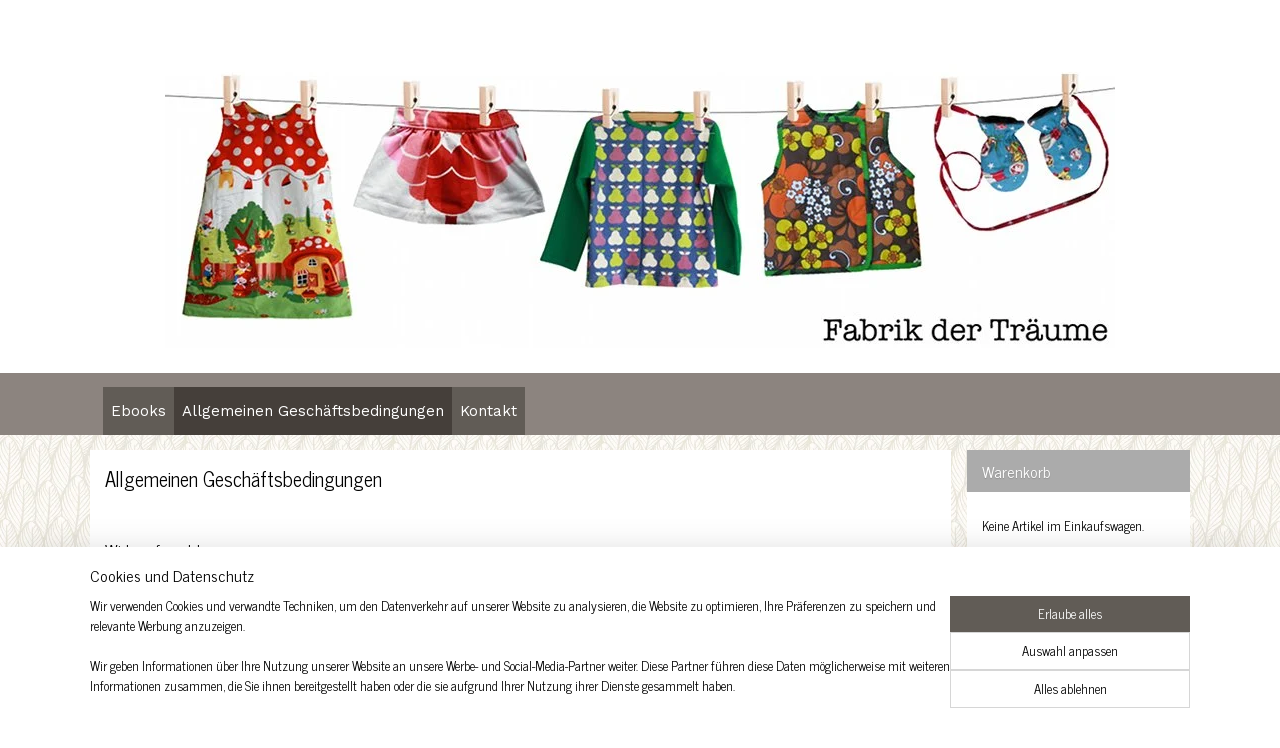

--- FILE ---
content_type: text/html; charset=UTF-8
request_url: https://www.shop.fabrikdertraume.de/c-3007544/allgemeinen-geschaeftsbedingungen/
body_size: 15094
content:
<!DOCTYPE html>
<!--[if lt IE 7]>
<html lang="de"
      class="no-js lt-ie9 lt-ie8 lt-ie7 secure"> <![endif]-->
<!--[if IE 7]>
<html lang="de"
      class="no-js lt-ie9 lt-ie8 is-ie7 secure"> <![endif]-->
<!--[if IE 8]>
<html lang="de"
      class="no-js lt-ie9 is-ie8 secure"> <![endif]-->
<!--[if gt IE 8]><!-->
<html lang="de" class="no-js secure">
<!--<![endif]-->
<head prefix="og: http://ogp.me/ns#">
    <meta http-equiv="Content-Type" content="text/html; charset=UTF-8"/>

    <title>Allgemeinen Geschäftsbedingungen | Fabrik der Träume</title>
    <meta name="robots" content="noarchive"/>
    <meta name="robots" content="index,follow,noodp,noydir"/>
    
    <meta name="viewport" content="width=device-width, initial-scale=1.0"/>
    <meta name="revisit-after" content="1 days"/>
    <meta name="generator" content="Mijnwebwinkel"/>
    <meta name="web_author" content="https://www.myonlinestore.com/"/>

    

    <meta property="og:site_name" content="Fabrik der Träume"/>

    <meta property="og:title" content="Allgemeinen Geschäftsbedingungen"/>
    <meta property="og:description" content=" . Widerrufsrecht."/>
    <meta property="og:type" content="website"/>
    <meta property="og:url" content="https://www.shop.fabrikdertraume.de/c-3007544/allgemeinen-geschaeftsbedingungen/"/>

    <link rel="preload" as="style" href="https://static.myonlinestore.eu/assets/../js/fancybox/jquery.fancybox.css?20260108144855"
          onload="this.onload=null;this.rel='stylesheet'">
    <noscript>
        <link rel="stylesheet" href="https://static.myonlinestore.eu/assets/../js/fancybox/jquery.fancybox.css?20260108144855">
    </noscript>

    <link rel="stylesheet" type="text/css" href="https://asset.myonlinestore.eu/8ILaYKs6aLokHvv0ZBxg1U8XOqaMyOf.css"/>

    <link rel="preload" as="style" href="https://static.myonlinestore.eu/assets/../fonts/fontawesome-6.4.2/css/fontawesome.min.css?20260108144855"
          onload="this.onload=null;this.rel='stylesheet'">
    <link rel="preload" as="style" href="https://static.myonlinestore.eu/assets/../fonts/fontawesome-6.4.2/css/solid.min.css?20260108144855"
          onload="this.onload=null;this.rel='stylesheet'">
    <link rel="preload" as="style" href="https://static.myonlinestore.eu/assets/../fonts/fontawesome-6.4.2/css/brands.min.css?20260108144855"
          onload="this.onload=null;this.rel='stylesheet'">
    <link rel="preload" as="style" href="https://static.myonlinestore.eu/assets/../fonts/fontawesome-6.4.2/css/v4-shims.min.css?20260108144855"
          onload="this.onload=null;this.rel='stylesheet'">
    <noscript>
        <link rel="stylesheet" href="https://static.myonlinestore.eu/assets/../fonts/font-awesome-4.1.0/css/font-awesome.4.1.0.min.css?20260108144855">
    </noscript>

    <link rel="preconnect" href="https://static.myonlinestore.eu/" crossorigin />
    <link rel="dns-prefetch" href="https://static.myonlinestore.eu/" />
    <link rel="preconnect" href="https://cdn.myonlinestore.eu" crossorigin />
    <link rel="dns-prefetch" href="https://cdn.myonlinestore.eu" />

    <script type="text/javascript" src="https://static.myonlinestore.eu/assets/../js/modernizr.js?20260108144855"></script>
        
    <link rel="canonical" href="https://www.shop.fabrikdertraume.de/c-3007544/allgemeinen-geschaeftsbedingungen/"/>
    <link rel="icon" type="image/x-icon" href="https://cdn.myonlinestore.eu/941faa0c-6be1-11e9-a722-44a8421b9960/favicon.ico?t=1768241263"
              />
    <script>
        var _rollbarConfig = {
        accessToken: 'd57a2075769e4401ab611d78421f1c89',
        captureUncaught: false,
        captureUnhandledRejections: false,
        verbose: false,
        payload: {
            environment: 'prod',
            person: {
                id: 359091,
            },
            ignoredMessages: [
                'request aborted',
                'network error',
                'timeout'
            ]
        },
        reportLevel: 'error'
    };
    // Rollbar Snippet
    !function(r){var e={};function o(n){if(e[n])return e[n].exports;var t=e[n]={i:n,l:!1,exports:{}};return r[n].call(t.exports,t,t.exports,o),t.l=!0,t.exports}o.m=r,o.c=e,o.d=function(r,e,n){o.o(r,e)||Object.defineProperty(r,e,{enumerable:!0,get:n})},o.r=function(r){"undefined"!=typeof Symbol&&Symbol.toStringTag&&Object.defineProperty(r,Symbol.toStringTag,{value:"Module"}),Object.defineProperty(r,"__esModule",{value:!0})},o.t=function(r,e){if(1&e&&(r=o(r)),8&e)return r;if(4&e&&"object"==typeof r&&r&&r.__esModule)return r;var n=Object.create(null);if(o.r(n),Object.defineProperty(n,"default",{enumerable:!0,value:r}),2&e&&"string"!=typeof r)for(var t in r)o.d(n,t,function(e){return r[e]}.bind(null,t));return n},o.n=function(r){var e=r&&r.__esModule?function(){return r.default}:function(){return r};return o.d(e,"a",e),e},o.o=function(r,e){return Object.prototype.hasOwnProperty.call(r,e)},o.p="",o(o.s=0)}([function(r,e,o){var n=o(1),t=o(4);_rollbarConfig=_rollbarConfig||{},_rollbarConfig.rollbarJsUrl=_rollbarConfig.rollbarJsUrl||"https://cdnjs.cloudflare.com/ajax/libs/rollbar.js/2.14.4/rollbar.min.js",_rollbarConfig.async=void 0===_rollbarConfig.async||_rollbarConfig.async;var a=n.setupShim(window,_rollbarConfig),l=t(_rollbarConfig);window.rollbar=n.Rollbar,a.loadFull(window,document,!_rollbarConfig.async,_rollbarConfig,l)},function(r,e,o){var n=o(2);function t(r){return function(){try{return r.apply(this,arguments)}catch(r){try{console.error("[Rollbar]: Internal error",r)}catch(r){}}}}var a=0;function l(r,e){this.options=r,this._rollbarOldOnError=null;var o=a++;this.shimId=function(){return o},"undefined"!=typeof window&&window._rollbarShims&&(window._rollbarShims[o]={handler:e,messages:[]})}var i=o(3),s=function(r,e){return new l(r,e)},d=function(r){return new i(s,r)};function c(r){return t(function(){var e=Array.prototype.slice.call(arguments,0),o={shim:this,method:r,args:e,ts:new Date};window._rollbarShims[this.shimId()].messages.push(o)})}l.prototype.loadFull=function(r,e,o,n,a){var l=!1,i=e.createElement("script"),s=e.getElementsByTagName("script")[0],d=s.parentNode;i.crossOrigin="",i.src=n.rollbarJsUrl,o||(i.async=!0),i.onload=i.onreadystatechange=t(function(){if(!(l||this.readyState&&"loaded"!==this.readyState&&"complete"!==this.readyState)){i.onload=i.onreadystatechange=null;try{d.removeChild(i)}catch(r){}l=!0,function(){var e;if(void 0===r._rollbarDidLoad){e=new Error("rollbar.js did not load");for(var o,n,t,l,i=0;o=r._rollbarShims[i++];)for(o=o.messages||[];n=o.shift();)for(t=n.args||[],i=0;i<t.length;++i)if("function"==typeof(l=t[i])){l(e);break}}"function"==typeof a&&a(e)}()}}),d.insertBefore(i,s)},l.prototype.wrap=function(r,e,o){try{var n;if(n="function"==typeof e?e:function(){return e||{}},"function"!=typeof r)return r;if(r._isWrap)return r;if(!r._rollbar_wrapped&&(r._rollbar_wrapped=function(){o&&"function"==typeof o&&o.apply(this,arguments);try{return r.apply(this,arguments)}catch(o){var e=o;throw e&&("string"==typeof e&&(e=new String(e)),e._rollbarContext=n()||{},e._rollbarContext._wrappedSource=r.toString(),window._rollbarWrappedError=e),e}},r._rollbar_wrapped._isWrap=!0,r.hasOwnProperty))for(var t in r)r.hasOwnProperty(t)&&(r._rollbar_wrapped[t]=r[t]);return r._rollbar_wrapped}catch(e){return r}};for(var p="log,debug,info,warn,warning,error,critical,global,configure,handleUncaughtException,handleAnonymousErrors,handleUnhandledRejection,captureEvent,captureDomContentLoaded,captureLoad".split(","),u=0;u<p.length;++u)l.prototype[p[u]]=c(p[u]);r.exports={setupShim:function(r,e){if(r){var o=e.globalAlias||"Rollbar";if("object"==typeof r[o])return r[o];r._rollbarShims={},r._rollbarWrappedError=null;var a=new d(e);return t(function(){e.captureUncaught&&(a._rollbarOldOnError=r.onerror,n.captureUncaughtExceptions(r,a,!0),e.wrapGlobalEventHandlers&&n.wrapGlobals(r,a,!0)),e.captureUnhandledRejections&&n.captureUnhandledRejections(r,a,!0);var t=e.autoInstrument;return!1!==e.enabled&&(void 0===t||!0===t||"object"==typeof t&&t.network)&&r.addEventListener&&(r.addEventListener("load",a.captureLoad.bind(a)),r.addEventListener("DOMContentLoaded",a.captureDomContentLoaded.bind(a))),r[o]=a,a})()}},Rollbar:d}},function(r,e){function o(r,e,o){if(e.hasOwnProperty&&e.hasOwnProperty("addEventListener")){for(var n=e.addEventListener;n._rollbarOldAdd&&n.belongsToShim;)n=n._rollbarOldAdd;var t=function(e,o,t){n.call(this,e,r.wrap(o),t)};t._rollbarOldAdd=n,t.belongsToShim=o,e.addEventListener=t;for(var a=e.removeEventListener;a._rollbarOldRemove&&a.belongsToShim;)a=a._rollbarOldRemove;var l=function(r,e,o){a.call(this,r,e&&e._rollbar_wrapped||e,o)};l._rollbarOldRemove=a,l.belongsToShim=o,e.removeEventListener=l}}r.exports={captureUncaughtExceptions:function(r,e,o){if(r){var n;if("function"==typeof e._rollbarOldOnError)n=e._rollbarOldOnError;else if(r.onerror){for(n=r.onerror;n._rollbarOldOnError;)n=n._rollbarOldOnError;e._rollbarOldOnError=n}e.handleAnonymousErrors();var t=function(){var o=Array.prototype.slice.call(arguments,0);!function(r,e,o,n){r._rollbarWrappedError&&(n[4]||(n[4]=r._rollbarWrappedError),n[5]||(n[5]=r._rollbarWrappedError._rollbarContext),r._rollbarWrappedError=null);var t=e.handleUncaughtException.apply(e,n);o&&o.apply(r,n),"anonymous"===t&&(e.anonymousErrorsPending+=1)}(r,e,n,o)};o&&(t._rollbarOldOnError=n),r.onerror=t}},captureUnhandledRejections:function(r,e,o){if(r){"function"==typeof r._rollbarURH&&r._rollbarURH.belongsToShim&&r.removeEventListener("unhandledrejection",r._rollbarURH);var n=function(r){var o,n,t;try{o=r.reason}catch(r){o=void 0}try{n=r.promise}catch(r){n="[unhandledrejection] error getting `promise` from event"}try{t=r.detail,!o&&t&&(o=t.reason,n=t.promise)}catch(r){}o||(o="[unhandledrejection] error getting `reason` from event"),e&&e.handleUnhandledRejection&&e.handleUnhandledRejection(o,n)};n.belongsToShim=o,r._rollbarURH=n,r.addEventListener("unhandledrejection",n)}},wrapGlobals:function(r,e,n){if(r){var t,a,l="EventTarget,Window,Node,ApplicationCache,AudioTrackList,ChannelMergerNode,CryptoOperation,EventSource,FileReader,HTMLUnknownElement,IDBDatabase,IDBRequest,IDBTransaction,KeyOperation,MediaController,MessagePort,ModalWindow,Notification,SVGElementInstance,Screen,TextTrack,TextTrackCue,TextTrackList,WebSocket,WebSocketWorker,Worker,XMLHttpRequest,XMLHttpRequestEventTarget,XMLHttpRequestUpload".split(",");for(t=0;t<l.length;++t)r[a=l[t]]&&r[a].prototype&&o(e,r[a].prototype,n)}}}},function(r,e){function o(r,e){this.impl=r(e,this),this.options=e,function(r){for(var e=function(r){return function(){var e=Array.prototype.slice.call(arguments,0);if(this.impl[r])return this.impl[r].apply(this.impl,e)}},o="log,debug,info,warn,warning,error,critical,global,configure,handleUncaughtException,handleAnonymousErrors,handleUnhandledRejection,_createItem,wrap,loadFull,shimId,captureEvent,captureDomContentLoaded,captureLoad".split(","),n=0;n<o.length;n++)r[o[n]]=e(o[n])}(o.prototype)}o.prototype._swapAndProcessMessages=function(r,e){var o,n,t;for(this.impl=r(this.options);o=e.shift();)n=o.method,t=o.args,this[n]&&"function"==typeof this[n]&&("captureDomContentLoaded"===n||"captureLoad"===n?this[n].apply(this,[t[0],o.ts]):this[n].apply(this,t));return this},r.exports=o},function(r,e){r.exports=function(r){return function(e){if(!e&&!window._rollbarInitialized){for(var o,n,t=(r=r||{}).globalAlias||"Rollbar",a=window.rollbar,l=function(r){return new a(r)},i=0;o=window._rollbarShims[i++];)n||(n=o.handler),o.handler._swapAndProcessMessages(l,o.messages);window[t]=n,window._rollbarInitialized=!0}}}}]);
    // End Rollbar Snippet
    </script>
    <script defer type="text/javascript" src="https://static.myonlinestore.eu/assets/../js/jquery.min.js?20260108144855"></script><script defer type="text/javascript" src="https://static.myonlinestore.eu/assets/../js/mww/shop.js?20260108144855"></script><script defer type="text/javascript" src="https://static.myonlinestore.eu/assets/../js/mww/shop/category.js?20260108144855"></script><script defer type="text/javascript" src="https://static.myonlinestore.eu/assets/../js/fancybox/jquery.fancybox.pack.js?20260108144855"></script><script defer type="text/javascript" src="https://static.myonlinestore.eu/assets/../js/fancybox/jquery.fancybox-thumbs.js?20260108144855"></script><script defer type="text/javascript" src="https://static.myonlinestore.eu/assets/../js/mww/image.js?20260108144855"></script><script defer type="text/javascript" src="https://static.myonlinestore.eu/assets/../js/mww/navigation.js?20260108144855"></script><script defer type="text/javascript" src="https://static.myonlinestore.eu/assets/../js/delay.js?20260108144855"></script><script defer type="text/javascript" src="https://static.myonlinestore.eu/assets/../js/mww/ajax.js?20260108144855"></script><script defer type="text/javascript" src="https://static.myonlinestore.eu/assets/../js/foundation/foundation.min.js?20260108144855"></script><script defer type="text/javascript" src="https://static.myonlinestore.eu/assets/../js/foundation/foundation/foundation.topbar.js?20260108144855"></script><script defer type="text/javascript" src="https://static.myonlinestore.eu/assets/../js/foundation/foundation/foundation.tooltip.js?20260108144855"></script><script defer type="text/javascript" src="https://static.myonlinestore.eu/assets/../js/mww/deferred.js?20260108144855"></script>
        <script src="https://static.myonlinestore.eu/assets/webpack/bootstrapper.ce10832e.js"></script>
    
    <script src="https://static.myonlinestore.eu/assets/webpack/vendor.85ea91e8.js" defer></script><script src="https://static.myonlinestore.eu/assets/webpack/main.c5872b2c.js" defer></script>
    
    <script src="https://static.myonlinestore.eu/assets/webpack/webcomponents.377dc92a.js" defer></script>
    
    <script src="https://static.myonlinestore.eu/assets/webpack/render.8395a26c.js" defer></script>

    <script>
        window.bootstrapper.add(new Strap('marketingScripts', []));
    </script>
        <script>
  window.dataLayer = window.dataLayer || [];

  function gtag() {
    dataLayer.push(arguments);
  }

    gtag(
    "consent",
    "default",
    {
      "ad_storage": "denied",
      "ad_user_data": "denied",
      "ad_personalization": "denied",
      "analytics_storage": "denied",
      "security_storage": "granted",
      "personalization_storage": "denied",
      "functionality_storage": "denied",
    }
  );

  gtag("js", new Date());
  gtag("config", 'G-HSRC51ENF9', { "groups": "myonlinestore" });</script>
<script async src="https://www.googletagmanager.com/gtag/js?id=G-HSRC51ENF9"></script>
        <script>
        
    </script>
        
<script>
    var marketingStrapId = 'marketingScripts'
    var marketingScripts = window.bootstrapper.use(marketingStrapId);

    if (marketingScripts === null) {
        marketingScripts = [];
    }

    
    window.bootstrapper.update(new Strap(marketingStrapId, marketingScripts));
</script>
    <noscript>
        <style>ul.products li {
                opacity: 1 !important;
            }</style>
    </noscript>

            <script>
                (function (w, d, s, l, i) {
            w[l] = w[l] || [];
            w[l].push({
                'gtm.start':
                    new Date().getTime(), event: 'gtm.js'
            });
            var f = d.getElementsByTagName(s)[0],
                j = d.createElement(s), dl = l != 'dataLayer' ? '&l=' + l : '';
            j.async = true;
            j.src =
                'https://www.googletagmanager.com/gtm.js?id=' + i + dl;
            f.parentNode.insertBefore(j, f);
        })(window, document, 'script', 'dataLayer', 'GTM-MSQ3L6L');
            </script>

</head>
<body    class="lang-de_DE layout-width-1100 twoColumn">

    <noscript>
                    <iframe src="https://www.googletagmanager.com/ns.html?id=GTM-MSQ3L6L" height="0" width="0"
                    style="display:none;visibility:hidden"></iframe>
            </noscript>


<header>
    <a tabindex="0" id="skip-link" class="button screen-reader-text" href="#content">Zum Inhalt springen</a>
</header>


<div id="react_element__filter"></div>

<div class="site-container">
    <div class="inner-wrap">
                    <nav class="tab-bar mobile-navigation custom-topbar ">
    <section class="left-button" style="display: none;">
        <a class="mobile-nav-button"
           href="#" data-react-trigger="mobile-navigation-toggle">
                <div   
    aria-hidden role="img"
    class="icon icon--sf-menu
        "
    >
    <svg><use xlink:href="#sf-menu"></use></svg>
    </div>
&#160;
                <span>Menü</span>        </a>
    </section>
    <section class="title-section">
        <span class="title">Fabrik der Träume</span>
    </section>
    <section class="right-button">

                                    
        <a href="/cart/" class="cart-icon hidden">
                <div   
    aria-hidden role="img"
    class="icon icon--sf-shopping-cart
        "
    >
    <svg><use xlink:href="#sf-shopping-cart"></use></svg>
    </div>
            <span class="cart-count" style="display: none"></span>
        </a>
    </section>
</nav>
        
        
        <div class="bg-container custom-css-container"             data-active-language="de"
            data-current-date="12-01-2026"
            data-category-id="3007544"
            data-article-id="unknown"
            data-article-category-id="unknown"
            data-article-name="unknown"
        >
            <noscript class="no-js-message">
                <div class="inner">
                    Javascript ist deaktiviert.


Ohne Javascript ist es nicht möglich bestellungen zu tätigen und eine Reihe von Funktionen nicht verfügbar ist.
                </div>
            </noscript>

            <div id="header">
                <div id="react_root"><!-- --></div>
                <div
                    class="header-bar-top">
                                                
<div class="row header-bar-inner" data-bar-position="top" data-options="sticky_on: large; is_hover: true; scrolltop: true;" data-topbar>
    <section class="top-bar-section">
            </section>
</div>

                                    </div>

                



<sf-header-image
    class="web-component"
    header-element-height="325px"
    align="center"
    store-name="Small dreamfactory"
    store-url="https://www.shop.fabrikdertraume.de/"
    background-image-url="https://cdn.myonlinestore.eu/941faa0c-6be1-11e9-a722-44a8421b9960/de_DE_image_header_4.jpg?t=1768241263"
    mobile-background-image-url=""
    logo-custom-width=""
    logo-custom-height=""
    page-column-width="1100"
    style="
        height: 325px;

        --background-color: #FFFFFF;
        --background-height: 325px;
        --background-aspect-ratio: 2.9230769230769;
        --scaling-background-aspect-ratio: 3.3846153846154;
        --mobile-background-height: 0px;
        --mobile-background-aspect-ratio: 1;
        --color: #000000;
        --logo-custom-width: auto;
        --logo-custom-height: auto;
        --logo-aspect-ratio: 1
        ">
    </sf-header-image>
                <div class="header-bar-bottom">
                                                
<div class="row header-bar-inner" data-bar-position="header" data-options="sticky_on: large; is_hover: true; scrolltop: true;" data-topbar>
    <section class="top-bar-section">
                                    <nav class="module-container navigation  align-left">
                    <ul>
                            



    
<li class="divider">
            <hr>
    </li>
    

    


<li class="has-dropdown">
            <a href="https://www.shop.fabrikdertraume.de/" class="no_underline">
            Ebooks
                    </a>

                                    <ul class="dropdown">
                        




<li class="">
            <a href="https://www.shop.fabrikdertraume.de/c-4097709/schnittmuster-fuer-maedchen/" class="no_underline">
             Schnittmuster für Mädchen
                    </a>

                                </li>
    




<li class="">
            <a href="https://www.shop.fabrikdertraume.de/c-4096119/schnittmuster-fuer-jungen/" class="no_underline">
             Schnittmuster für Jungen
                    </a>

                                </li>
                </ul>
                        </li>
    


    

<li class="active">
            <a href="https://www.shop.fabrikdertraume.de/c-3007544/allgemeinen-geschaeftsbedingungen/" class="no_underline">
            Allgemeinen Geschäftsbedingungen
                    </a>

                                </li>
    




<li class="">
            <a href="https://www.shop.fabrikdertraume.de/c-2875575/kontakt/" class="no_underline">
            Kontakt
                    </a>

                                </li>

                    </ul>
                </nav>
                        </section>
</div>

                                    </div>
            </div>

            
            
            <div id="content" class="columncount-2">
                <div class="row">
                                                                                                                            <div class="columns large-11 medium-10" id="centercolumn">
    
    
                                <script>
        window.bootstrapper.add(new Strap('filters', ));
        window.bootstrapper.add(new Strap('criteria', ));
    </script>
    
                        
                        <div class="intro rte_content">
                    <h1>Allgemeinen Geschäftsbedingungen</h1>
                            <h3>&nbsp;</h3><h3>Widerrufsrecht</h3><p>Sie haben das Recht, binnen vierzehn Tagen ohne Angaben von Gr&uuml;nden diesen Vertrag zu widerrufen. Die Widerrufsfrist betr&auml;gt vierzehn Tage ab dem Tag an dem Sie oder ein von Ihnen benannter Dritter, der nicht der Bef&ouml;rderer ist, die Waren in Besitz genommen haben bzw. hat. Um Ihr Widerrufsrecht auszu&uuml;ben, m&uuml;ssen Sie uns mittels einer eindeutigen Erkl&auml;rung &uuml;ber Ihren Entschluss, diesen Vertrag zu widerrufen, informieren. Wenn Sie diesen Vertrag widerrufen, haben wir Ihnen alle Zahlungen, die wir von Ihnen erhalten haben innerhalb von 14 Tagen zur&uuml;ckzuzahlen. Wir k&ouml;nnen die R&uuml;ckzahlung verweigern, bis wir die Waren wieder zur&uuml;ckerhalten haben. Die Kosten f&uuml;r die R&uuml;cksendung tr&auml;gt der K&auml;ufer. Individualisierte Sonderanfertigen werden nicht zur&uuml;ckgenommen.</p><p>&nbsp;</p><h3>Lieferzeiten</h3><p>Die Auslieferung Deiner Bestellung erfolgt zur Zeit innerhalb von ca. 3 Arbeitstage(n). Alle Angaben zur Lieferzeit verstehen sich als voraussichtliche Lieferzeiten bzw. Regellieferzeiten solange der Vorrat reicht.</p><p>&nbsp;</p><h3>Datenschutz</h3><p>Unseren Datenschutz finden Sie <a href="https://www.shop.smalldreamfactory.com/de_DE/c-4450232/datenschutzerklaerung/">hier</a>.</p><p>&nbsp;</p><h3>Streitschlichtungen</h3><p>Die Europ&auml;ische Kommission stellt eine Plattform zur Online-Streitbeilegung (OS) bereit. Die Plattform finden Sie unter&nbsp;<a target="_blank" href="https://webgate.ec.europa.eu/odr/" rel="noreferrer noopener">https://webgate.ec.europa.eu/odr/</a></p><p>Auf alle zwischen dem K&auml;ufer und Verk&auml;ufer geschlossenen Vertr&auml;ge ist niederl&auml;ndisches Recht anwendbar. Streitigkeiten, die zwischen dem K&auml;ufer und dem Verk&auml;ufer nicht g&uuml;tlich beigelegt werden k&ouml;nnen, werden durch das zust&auml;ndige Gericht in dem Bezirk, in dem sich der satzungsm&auml;&szlig;ige Sitz des Verk&auml;ufers befindet, beigelegt.</p><p>&nbsp;</p><h3>Impressum</h3><p>Fabrik der Tr&auml;ume<br>Ritzema bosstraat 1 - 1<br>1097GW Amsterdam<br>Niederlande</p><p>+31 (0)620814326<br>info(Affen-a)smalldreamfactory(punkt)com<br><br>IHK (Niederl&auml;nde) - 63399083<br>&nbsp;</p>
            </div>


    <div class="intro">
        Widerrufsrecht<BR>Sie haben das Recht, binnen vierzehn Tagen ohne Angaben von Gründen diesen Vertrag zu widerrufen. Die Widerrufsfrist beträgt vierzehn Tage ab dem Tag an dem Sie oder ein von Ihnen benannter Dritter, der nicht der Beförderer ist, die Waren in Besitz genommen haben bzw. hat. Um Ihr Widerrufsrecht auszuüben, müssen Sie uns mittels einer eindeutigen Erklärung über Ihren Entschluss, diesen Vertrag zu widerrufen, informieren. Wenn Sie diesen Vertrag widerrufen, haben wir Ihnen alle Zahlungen, die wir von Ihnen erhalten haben innerhalb von 14 Tagen zurückzuzahlen. Wir können die Rückzahlung verweigern, bis wir die Waren wieder zurückerhalten haben. Die Kosten für die Rücksendung trägt der Käufer. Individualisierte Sonderanfertigen werden nicht zurückgenommen.<BR> <BR>Lieferzeiten<BR>Die Auslieferung Deiner Bestellung erfolgt zur Zeit innerhalb von ca. 3 Arbeitstage(n). Alle Angaben zur Lieferzeit verstehen sich als voraussichtliche Lieferzeiten bzw. Regellieferzeiten solange der Vorrat reicht.<BR><BR>Versandbedingungen<BR>Die Lieferung von Ebooks erfolgt im EU, der Schweiz und Norwegen.<BR> <BR>Schnittmuster<BR>- Die Schnittmuster dürfen ohne Verkaufslizenz nicht zur kommerziellen Nutzung gebraucht werden. Deshalb ist es<BR>für Unternehmen nicht erlaubt, meine Schnittmuster ohne entsprechende Verkaufslizenz zu kaufen.<BR>- Der Verkauf, die Weitergabe, die Vervielfältigung oder Änderung des Schnittmusters ist nicht erlaubt.<BR>- Alle Rechte der Anleitungen und Schnitte liegen bei Fabrik der Träume.<BR><BR>Streitschlichtungen<BR>Die Europäische Kommission stellt eine Plattform zur Online-Streitbeilegung (OS) bereit. Die Plattform finden Sie unter https://webgate.ec.europa.eu/odr/<BR><BR>Auf alle zwischen dem Käufer und Verkäufer geschlossenen Verträge ist niederländisches Recht anwendbar. Streitigkeiten, die zwischen dem Käufer und dem Verkäufer nicht gütlich beigelegt werden können, werden durch das zuständige Gericht in dem Bezirk, in dem sich der satzungsmäßige Sitz des Verkäufers befindet, beigelegt.<BR><BR>Datenschutz<BR>Bei der Bestellung erheben und verwenden wir Ihre personenbezogenen Daten, zur Erfüllung und Abwicklung Ihrer Bestellung, zur Bearbeitung Ihrer Anfragen und für Steuerunterlagen. Wir respektieren die Rechte zum Datenschutz unserer Kunden und erkennen die Wichtigkeit des Schutzes der über sie eingezogenen Daten an. Wir haben eine Datenschutzregelung eingeführt, die den gesetzlichen Regelungen des Datenschutzes entspricht und festlegt, wie wir die von Ihnen gelieferten Daten erheben, speichern und verwenden. Wir stellen Ihnen die nachstehenden Informationen zur Verfügung, damit Sie über unsere Datenschutzregelung informiert sind.<BR><BR>Erhebung, Verarbeitung und Nutzung personenbezogener Daten bei Bestellungen<BR>Wenn Sie bei uns eine Bestellung aufgeben, benötigen wir personenbezogene Angaben wie Ihren Namen, Ihre E-Mailadresse, Telefonnummern sowie Versand- und Rechnungsadresse(n), um Ihre Bestellung bearbeiten und ausführen zu können. Wir geben Ihre E-Mail-Adresse und Telefonnummer im Rahmen der Vertragsabwicklung an das Transportunternehmen weiter. Die Weitergabe dient dem Zweck, Sie über den Versandstatus zu informieren. Wir können Ihre anonymisierte Daten für Statistiken verwenden. Ihre personenbezogenen Angaben werden nur so lange gespeichert, wie notwendig ist. Eine 10-jährige Aufbewahrungsfrist gilt für Rechnungen.<BR><BR>Beim Verkauf von digitalen ins EU-ausland fällt die MWst. des Landes des Kunden an. Die Umsatzsteuer muss dann dort abgeführt werden, wo der Kunde wohnt. Zur Feststellung des Empfängerorts reichen dem Unternehmer zwei Beweismittel, die einander nicht widersprechen. Als Beweismittel gelten u.a. die Rechnungsanschrift, IP-Adresse oder Bankangaben. Das erste Beweismittel is die Rechnungsanschrift. Wenn Sie mit PayPal bezahlen, ist das zweite Beweismittel die verifizierte Adresse. Wenn Sie mit banküberweisung bezahlen, ist das zweite Beweismittel die Bankangaben. Wenn Sie mit Creditcard oder Sofortüberweisung bezahlen, ist das zweite Beweismittel die IP-Adresse des Computernetzwerks, mit dem Sie die Zahlung getätigt haben. Diese Beweismittel müssen zehn Jahre aufbewahrt werden.<BR><BR>Newsletter <BR>Wir nutzen Ihre E-Mail-Adresse unabhängig von der Vertragsabwicklung ausschließlich für eigene Werbezwecke zum Newsletterversand, sofern Sie dem ausdrücklich zugestimmt haben. Sie können den Newsletter jederzeit unter Nutzung des entsprechenden Links im Newsletter oder durch Mitteilung an uns abbestellen. Ihre E-Mail-Adresse wird danach aus dem Verteiler entfernt.<BR><BR>Dritte Partner<BR>Ihre Daten können an Dienstleistungspartner, die wir zur Abwicklung des Vertragsverhältnisses benötigen, sowie Dienstleister derer wir uns im Rahmen einer Auftragsverarbeitung bedienen, weitergeleitet werden. Diese nutzen die Daten ausschließlich zu dem Zweck, die vorstehenden Aufgaben zu erfüllen und verpflichten sich, die persönlichen Daten vertraulich zu behandeln und zu speichern, wenn dies kraft Gesetz erforderlich ist. Fabrik der Träume haftet nicht für Handlungen und Unterlassungen dieser Dritten, soweit nicht gesetzlich vorgeschrieben. Bei unseren Partnern handelt es sich um Unternehmen aus den folgenden Kategorien:<BR><BR>- Verwaltungsdienstleister<BR>- Webhoster<BR>- IT-Dienstleister<BR>- Versanddienstleister<BR>- Zahlungsdienstleister<BR>- Diensteanbieter für die Bestellabwicklung<BR>- unser E-Mail-Partner (MailChimp)<BR>- Online-Speicher (Strato Cloud Storage)<BR>- E-Commerce-Plattform (MyOnlineStore)<BR><BR>Wenn wir gesetzlich dazu verpflichtet sind, können wir Ihre Angaben ebenfalls an Aufsichtsbehörden weiterleiten. Wir können Ihre Angaben auch in Erwiderung auf eine berechtigte, rechtlich wirksame Anforderung einer zuständigen Behörde, einer gerichtlichen Anordnung oder ansonsten zur Erfüllung eines anzuwendenden Gesetzes, einer Vorschrift, eines rechtlichen Verfahrens oder zwingender behördlicher oder anderer gesetzlicher Anforderungen weiterleiten<BR><BR>Cookies<BR>Unsere Website verwendet Cookies. Cookies sind kleine Textdateien, die im Internetbrowser bzw. vom Internetbrowser auf dem Computersystem eines Nutzers gespeichert werden. Ruft ein Nutzer eine Website auf, so kann ein Cookie auf dem Betriebssystem des Nutzers gespeichert werden. Dieser Cookie enthält eine charakteristische Zeichenfolge, die eine eindeutige Identifizierung des Browsers beim erneuten Aufrufen der Website ermöglicht. Wir setzen Cookies zu dem Zweck ein, unser Angebot nutzerfreundlicher, effektiver und sicherer zu machen. Des Weiteren ermöglichen Cookies unseren Systemen, Ihren Browser auch nach einem Seitenwechsel zu erkennen und Ihnen Services anzubieten. Einige Funktionen unserer Internetseite können ohne den Einsatz von Cookies nicht angeboten werden. Für diese ist es erforderlich, dass der Browser auch nach einem Seitenwechsel wiedererkannt wird. Wir verwenden auf unserer Website darüber hinaus Cookies zu dem Zweck, eine Analyse des Surfverhaltens unserer Seitenbesucher zu ermöglichen. Des Weiteren verwenden wir Cookies zu dem Zweck, Seitenbesucher anschließend auf anderen Webseiten mit gezielter, interessenbezogener Werbung anzusprechen. Cookies werden auf Ihrem Rechner gespeichert. Daher haben Sie die volle Kontrolle über die Verwendung von Cookies. Durch die Auswahl entsprechender technischer Einstellungen in Ihrem Internetbrowser können Sie die Speicherung der Cookies und Übermittlung der enthaltenen Daten verhindern. Bereits gespeicherte Cookies können jederzeit gelöscht werden.<BR><BR>Rechte der betroffenen Person<BR>Ihnen stehen bei Vorliegen der gesetzlichen Voraussetzungen folgende Rechte nach Art. 15 bis 20 DSGVO zu: Recht auf Auskunft, auf Berichtigung, auf Löschung, auf Einschränkung der Verarbeitung, auf Datenübertragbarkeit. Außerdem steht Ihnen nach Art. 21 (1) DSGVO ein Widerspruchsrecht gegen die Verarbeitungen zu, die auf Art. 6 (1) f DSGVO beruhen, sowie gegen die Verarbeitung zum Zwecke von Direktwerbung.<BR><BR>Beschwerderecht bei der Aufsichtsbehörde<BR>Sie haben das Recht, sich bei der Aufsichtsbehörde zu beschweren, wenn Sie der Ansicht sind, dass die Verarbeitung Ihrer personenbezogenen Daten nicht rechtmäßig erfolgt.<BR><BR>Änderungen der Datenschutzregelung<BR>Wir behälten uns das Recht vor, diese Website und die darin enthaltenen Informationen und Materialien sowie diese Datenschutzregelung vollständig oder teilweise zu ändern oder zu ersetzen. Bitte prüfen Sie diese Datenschutzregelung regelmäßig auf Änderungen.<BR> <BR>Impressum<BR><BR>Fabrik der Träume<BR>Ritzema bosstraat 1 - 1<BR>1097GW Amsterdam<BR>Niederlande<BR><BR>+31 (0)620814326<BR>info(Affen-a)smalldreamfactory(punkt)com<BR><BR>IHK (Niederlände) - 63399083
        <br /><br /><br /><br />
        (Unsere <a href="https://cdn.myonlinestore.eu/941faa0c-6be1-11e9-a722-44a8421b9960/de_DE_algemenevoorwaarden_v5.pdf" target="_blank">Allgemeine Geschäftsbedingungen</a> können Sie sich hier als PDF-Datei herunterladen.)
    </div>

    
    
        

    
    
            
    </div>
<div class="columns large-3 medium-4" id="rightcolumn">
            <div class="pane paneColumn paneColumnRight">
            
<div class="column-cart block cart" data-ajax-cart-replace="true" data-productcount="0">
    <h3>Warenkorb</h3>

            <div class="cart-summary">
            Keine Artikel im Einkaufswagen.
        </div>
    
    <div class="goto-cart-button">
                    <a class="btn" href="/cart/?category_id=3007544"
               accesskey="c">Warenkorb</a>
            </div>
</div>

    </div>

    </div>
                                                                                        </div>
            </div>
        </div>

                    <div id="footer" class="custom-css-container"             data-active-language="de"
            data-current-date="12-01-2026"
            data-category-id="3007544"
            data-article-id="unknown"
            data-article-category-id="unknown"
            data-article-name="unknown"
        >
                    <div class="pane paneFooter">
        <div class="inner">
            <ul>
                                                        <li><div class="block textarea  textAlignLeft ">
    
            <p>Fabrik der Tr&auml;ume</p><p>IHK 63399083</p><p>Amsterdam, Niederlande</p><p>&nbsp;</p><p>&copy; Small Dreamfactory</p><p>Alle Rechte vorbehalten.</p><p>&nbsp;</p><p>Viele der verwendeten Bilder auf dieser Website sind unter Lizenz.&nbsp; Die Lizenz bezieht sich nur auf die Verwendung des Bildes auf dieser Webseite.</p>
    </div>
</li>
                                                        <li></li>
                                                        <li></li>
                                                        <li></li>
                                                        <li></li>
                            </ul>
        </div>
    </div>

            </div>
                <div id="mwwFooter">
            <div class="row mwwFooter">
                <div class="columns small-14">
                                                                                                                                                © 2015 - 2026 Fabrik der Träume
                        | <a href="https://www.shop.fabrikdertraume.de/sitemap/" class="footer">sitemap</a>
                        | <a href="https://www.shop.fabrikdertraume.de/rss/" class="footer" target="_blank">rss</a>
                                                    | <a href="https://www.myonlinestore.com/launch-your-online-store-today?utm_medium=referral&amp;utm_source=ecommerce_website&amp;utm_campaign=myonlinestore_shops_pro_de" class="footer" target="_blank">ecommerce software</a>
    -
    powered by <a href="https://www.myonlinestore.com/?utm_medium=referral&amp;utm_source=ecommerce_website&amp;utm_campaign=myonlinestore_shops_pro_de" class="footer" target="_blank">MyOnlineStore</a>                                                            </div>
            </div>
        </div>
    </div>
</div>

<script>
    window.bootstrapper.add(new Strap('storeNotifications', {
        notifications: [],
    }));

    var storeLocales = [
                'nl_NL',
                'en_GB',
                'de_DE',
                'fr_FR',
            ];
    window.bootstrapper.add(new Strap('storeLocales', storeLocales));

    window.bootstrapper.add(new Strap('consentBannerSettings', {"enabled":true,"privacyStatementPageId":null,"privacyStatementPageUrl":null,"updatedAt":"2024-02-29T11:31:41+01:00","updatedAtTimestamp":1709202701,"consentTypes":{"required":{"enabled":true,"title":"Notwendig","text":"Cookies und Techniken, die notwendig sind, um die Website nutzbar zu machen, wie z. B. die Speicherung Ihres Warenkorbs, sichere Kaufabwicklung und Zugriff auf sichere Bereiche der Website. Ohne diese Cookies kann die Website nicht ordnungsgemäß funktionieren."},"analytical":{"enabled":true,"title":"Statistiken","text":"Cookies und Techniken, die anonym Daten sammeln und über die Nutzung der Website berichten, damit die Website optimiert werden kann."},"functional":{"enabled":false,"title":"Funktional","text":"Cookies und Techniken, die dabei helfen, der Website optionale Funktionalitäten hinzuzufügen, wie z. B. Chat-Optionen, das Sammeln von Feedback und andere Funktionen von Drittanbietern."},"marketing":{"enabled":true,"title":"Marketing","text":"Cookies und Techniken, die verwendet werden, um Besuchern personalisierte und relevante Werbung auf der Grundlage zuvor besuchter Seiten anzuzeigen und die Wirksamkeit von Werbekampagnen zu analysieren."},"personalization":{"enabled":false,"title":"Personalisierung","text":"Cookies und Techniken, um das Design und den Inhalt der Website an Sie anzupassen, beispielsweise die Sprache oder das Design der Website."}},"labels":{"banner":{"title":"Cookies und Datenschutz","text":"Wir verwenden Cookies und verwandte Techniken, um den Datenverkehr auf unserer Website zu analysieren, die Website zu optimieren, Ihre Präferenzen zu speichern und relevante Werbung anzuzeigen.\n\nWir geben Informationen über Ihre Nutzung unserer Website an unsere Werbe- und Social-Media-Partner weiter. Diese Partner führen diese Daten möglicherweise mit weiteren Informationen zusammen, die Sie ihnen bereitgestellt haben oder die sie aufgrund Ihrer Nutzung ihrer Dienste gesammelt haben."},"modal":{"title":"Cookie- und Datenschutzeinstellungen","text":"Wir verwenden Cookies und verwandte Techniken, um den Datenverkehr auf unserer Website zu analysieren, die Website zu optimieren, Ihre Präferenzen zu speichern und relevante Werbung anzuzeigen.\n\nWir geben Informationen über Ihre Nutzung unserer Website an unsere Werbe- und Social-Media-Partner weiter. Diese Partner führen diese Daten möglicherweise mit weiteren Informationen zusammen, die Sie ihnen bereitgestellt haben oder die sie aufgrund Ihrer Nutzung ihrer Dienste gesammelt haben."},"button":{"title":"Cookie- und Datenschutzeinstellungen","text":"button_text"}}}));
    window.bootstrapper.add(new Strap('store', {"availableBusinessModels":"ALL","currency":"EUR","currencyDisplayLocale":"nl_NL","discountApplicable":true,"googleTrackingType":"gtag","id":"359091","locale":"de_DE","loginRequired":false,"roles":[],"storeName":"Small dreamfactory","uuid":"941faa0c-6be1-11e9-a722-44a8421b9960"}));
    window.bootstrapper.add(new Strap('merchant', { isMerchant: false }));
    window.bootstrapper.add(new Strap('customer', { authorized: false }));

    window.bootstrapper.add(new Strap('layout', {"hideCurrencyValuta":false}));
    window.bootstrapper.add(new Strap('store_layout', { width: 1100 }));
    window.bootstrapper.add(new Strap('theme', {"button_border_radius":0,"button_inactive_background_color":"BCC2B0","divider_border_color":"FFFFFF","border_radius":0,"ugly_shadows":false,"flexbox_image_size":"contain","block_background_centercolumn":"FFFFFF","cta_color":"615C56","hyperlink_color":"615C56","general_link_hover_color":null,"content_padding":null,"price_color":"","price_font_size":22,"center_short_description":false,"navigation_link_bg_color":"615C56","navigation_link_fg_color":"FFFFFF","navigation_active_bg_color":"453F3A","navigation_active_fg_color":"","navigation_arrow_color":"","navigation_font":"google_Work Sans","navigation_font_size":15,"store_color_head":"#FFFFFF","store_color_head_font":"#000000","store_color_background_main":"","store_color_topbar_font":"#6B6B6B","store_color_background":"#FFFFFF","store_color_border":"","store_color_block_head":"#ABABAB","store_color_block_font":"#FFFFFF","store_color_block_background":"#FFFFFF","store_color_headerbar_font":"#FFFFFF","store_color_headerbar_background":"#8C847F","store_font_type":"google_News Cycle","store_header_font_type":"google_News Cycle","store_header_font_size":1,"store_font_size":13,"store_font_color":"#000000","store_button_color":"#615C56","store_button_font_color":"#FFFFFF","action_price_color":"","article_font_size":18,"store_htags_color":"#000000"}));
    window.bootstrapper.add(new Strap('shippingGateway', {"shippingCountries":["AT","BE","CZ","DK","FR","DE","IT","NL","PT","CH"]}));

    window.bootstrapper.add(new Strap('commonTranslations', {
        customerSexMale: 'Herr',
        customerSexFemale: 'Frau',
        oopsTryAgain: 'Oops, versuch es nochmal',
        totalsHideTaxSpecs: 'MwSt. Specifikationen schließen',
        totalsShowTaxSpecs: 'MwSt. Spezifikationen zeigen',
        searchInputPlaceholder: 'Suchen...',
    }));

    window.bootstrapper.add(new Strap('saveForLaterTranslations', {
        saveForLaterSavedLabel: 'Gespeichert',
        saveForLaterSavedItemsLabel: 'Gespeicherte Objekte',
        saveForLaterTitle: 'Speichern für später',
    }));

    window.bootstrapper.add(new Strap('loyaltyTranslations', {
        loyaltyProgramTitle: 'Treueprogramm',
        loyaltyPointsLabel: 'Treuepunkte',
        loyaltyRewardsLabel: 'Belohnungen',
    }));

    window.bootstrapper.add(new Strap('saveForLater', {
        enabled: false    }))

    window.bootstrapper.add(new Strap('loyalty', {
        enabled: false
    }))

    window.bootstrapper.add(new Strap('paymentTest', {
        enabled: false,
        stopUrl: "https:\/\/www.shop.fabrikdertraume.de\/de_DE\/logout\/"
    }));

    window.bootstrapper.add(new Strap('analyticsTracking', {
                gtag: true,
        datalayer: true,
            }));
</script>

<div id="react_element__mobnav"></div>

<script type="text/javascript">
    window.bootstrapper.add(new Strap('mobileNavigation', {
        search_url: '',
        navigation_structure: {
            id: 0,
            parentId: null,
            text: 'root',
            children: [{"id":2875851,"parent_id":2875572,"style":"divider","url":"","text":null,"active":false},{"id":3564193,"parent_id":2875572,"style":"no_underline","url":"https:\/\/www.shop.fabrikdertraume.de\/","text":"Ebooks","active":false,"children":[{"id":4097709,"parent_id":3564193,"style":"no_underline","url":"https:\/\/www.shop.fabrikdertraume.de\/c-4097709\/schnittmuster-fuer-maedchen\/","text":" Schnittmuster f\u00fcr M\u00e4dchen","active":false},{"id":4096119,"parent_id":3564193,"style":"no_underline","url":"https:\/\/www.shop.fabrikdertraume.de\/c-4096119\/schnittmuster-fuer-jungen\/","text":" Schnittmuster f\u00fcr Jungen","active":false}]},{"id":3007544,"parent_id":2875572,"style":"no_underline","url":"https:\/\/www.shop.fabrikdertraume.de\/c-3007544\/allgemeinen-geschaeftsbedingungen\/","text":"Allgemeinen Gesch\u00e4ftsbedingungen","active":true},{"id":2875575,"parent_id":2875572,"style":"no_underline","url":"https:\/\/www.shop.fabrikdertraume.de\/c-2875575\/kontakt\/","text":"Kontakt","active":false}],
        }
    }));
</script>

<div id="react_element__consent_banner"></div>
<div id="react_element__consent_button" class="consent-button"></div>
<div id="react_element__cookiescripts" style="display: none;"></div><script src="https://static.myonlinestore.eu/assets/bundles/fosjsrouting/js/router.js?20260108144855"></script>
<script src="https://static.myonlinestore.eu/assets/js/routes.js?20260108144855"></script>

<script type="text/javascript">
window.bootstrapper.add(new Strap('rollbar', {
    enabled: true,
    token: "d57a2075769e4401ab611d78421f1c89"
}));
</script>

<script>
    window.bootstrapper.add(new Strap('baseUrl', "https://www.shop.fabrikdertraume.de/api"));
    window.bootstrapper.add(new Strap('storeUrl', "https://www.shop.fabrikdertraume.de/"));
    Routing.setBaseUrl("");
    Routing.setHost("www.shop.fabrikdertraume.de");

    // check if the route is localized, if so; add locale to BaseUrl
    var localized_pathname = Routing.getBaseUrl() + "/de_DE";
    var pathname = window.location.pathname;

    if (pathname.indexOf(localized_pathname) > -1) {
        Routing.setBaseUrl(localized_pathname);
    }
</script>

    <script src="https://static.myonlinestore.eu/assets/webpack/webvitals.32ae806d.js" defer></script>


<!--
ISC License for Lucide icons
Copyright (c) for portions of Lucide are held by Cole Bemis 2013-2024 as part of Feather (MIT). All other copyright (c) for Lucide are held by Lucide Contributors 2024.
Permission to use, copy, modify, and/or distribute this software for any purpose with or without fee is hereby granted, provided that the above copyright notice and this permission notice appear in all copies.
-->
</body>
</html>
